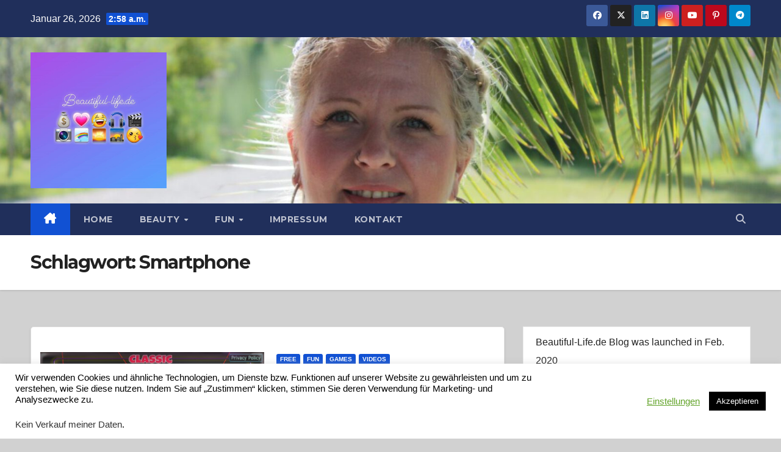

--- FILE ---
content_type: text/html; charset=UTF-8
request_url: http://beautiful-life.de/blog/tag/smartphone/
body_size: 59229
content:
<!DOCTYPE html>
<html lang="de">
<head>
<meta charset="UTF-8">
<meta name="viewport" content="width=device-width, initial-scale=1">
<link rel="profile" href="http://gmpg.org/xfn/11">
<title>Smartphone &#8211; Beautiful-Life Beautygirls &amp; alles für ein schönes Leben</title>
<meta name='robots' content='max-image-preview:large' />
<link rel='dns-prefetch' href='//fonts.googleapis.com' />
<link rel="alternate" type="application/rss+xml" title="Beautiful-Life Beautygirls &amp; alles für ein schönes Leben &raquo; Feed" href="http://beautiful-life.de/feed/" />
<link rel="alternate" type="application/rss+xml" title="Beautiful-Life Beautygirls &amp; alles für ein schönes Leben &raquo; Kommentar-Feed" href="http://beautiful-life.de/comments/feed/" />
<link rel="alternate" type="application/rss+xml" title="Beautiful-Life Beautygirls &amp; alles für ein schönes Leben &raquo; Schlagwort-Feed zu Smartphone" href="http://beautiful-life.de/blog/tag/smartphone/feed/" />
<script>
window._wpemojiSettings = {"baseUrl":"https:\/\/s.w.org\/images\/core\/emoji\/14.0.0\/72x72\/","ext":".png","svgUrl":"https:\/\/s.w.org\/images\/core\/emoji\/14.0.0\/svg\/","svgExt":".svg","source":{"concatemoji":"http:\/\/beautiful-life.de\/wp-includes\/js\/wp-emoji-release.min.js?ver=6.4.7"}};
/*! This file is auto-generated */
!function(i,n){var o,s,e;function c(e){try{var t={supportTests:e,timestamp:(new Date).valueOf()};sessionStorage.setItem(o,JSON.stringify(t))}catch(e){}}function p(e,t,n){e.clearRect(0,0,e.canvas.width,e.canvas.height),e.fillText(t,0,0);var t=new Uint32Array(e.getImageData(0,0,e.canvas.width,e.canvas.height).data),r=(e.clearRect(0,0,e.canvas.width,e.canvas.height),e.fillText(n,0,0),new Uint32Array(e.getImageData(0,0,e.canvas.width,e.canvas.height).data));return t.every(function(e,t){return e===r[t]})}function u(e,t,n){switch(t){case"flag":return n(e,"\ud83c\udff3\ufe0f\u200d\u26a7\ufe0f","\ud83c\udff3\ufe0f\u200b\u26a7\ufe0f")?!1:!n(e,"\ud83c\uddfa\ud83c\uddf3","\ud83c\uddfa\u200b\ud83c\uddf3")&&!n(e,"\ud83c\udff4\udb40\udc67\udb40\udc62\udb40\udc65\udb40\udc6e\udb40\udc67\udb40\udc7f","\ud83c\udff4\u200b\udb40\udc67\u200b\udb40\udc62\u200b\udb40\udc65\u200b\udb40\udc6e\u200b\udb40\udc67\u200b\udb40\udc7f");case"emoji":return!n(e,"\ud83e\udef1\ud83c\udffb\u200d\ud83e\udef2\ud83c\udfff","\ud83e\udef1\ud83c\udffb\u200b\ud83e\udef2\ud83c\udfff")}return!1}function f(e,t,n){var r="undefined"!=typeof WorkerGlobalScope&&self instanceof WorkerGlobalScope?new OffscreenCanvas(300,150):i.createElement("canvas"),a=r.getContext("2d",{willReadFrequently:!0}),o=(a.textBaseline="top",a.font="600 32px Arial",{});return e.forEach(function(e){o[e]=t(a,e,n)}),o}function t(e){var t=i.createElement("script");t.src=e,t.defer=!0,i.head.appendChild(t)}"undefined"!=typeof Promise&&(o="wpEmojiSettingsSupports",s=["flag","emoji"],n.supports={everything:!0,everythingExceptFlag:!0},e=new Promise(function(e){i.addEventListener("DOMContentLoaded",e,{once:!0})}),new Promise(function(t){var n=function(){try{var e=JSON.parse(sessionStorage.getItem(o));if("object"==typeof e&&"number"==typeof e.timestamp&&(new Date).valueOf()<e.timestamp+604800&&"object"==typeof e.supportTests)return e.supportTests}catch(e){}return null}();if(!n){if("undefined"!=typeof Worker&&"undefined"!=typeof OffscreenCanvas&&"undefined"!=typeof URL&&URL.createObjectURL&&"undefined"!=typeof Blob)try{var e="postMessage("+f.toString()+"("+[JSON.stringify(s),u.toString(),p.toString()].join(",")+"));",r=new Blob([e],{type:"text/javascript"}),a=new Worker(URL.createObjectURL(r),{name:"wpTestEmojiSupports"});return void(a.onmessage=function(e){c(n=e.data),a.terminate(),t(n)})}catch(e){}c(n=f(s,u,p))}t(n)}).then(function(e){for(var t in e)n.supports[t]=e[t],n.supports.everything=n.supports.everything&&n.supports[t],"flag"!==t&&(n.supports.everythingExceptFlag=n.supports.everythingExceptFlag&&n.supports[t]);n.supports.everythingExceptFlag=n.supports.everythingExceptFlag&&!n.supports.flag,n.DOMReady=!1,n.readyCallback=function(){n.DOMReady=!0}}).then(function(){return e}).then(function(){var e;n.supports.everything||(n.readyCallback(),(e=n.source||{}).concatemoji?t(e.concatemoji):e.wpemoji&&e.twemoji&&(t(e.twemoji),t(e.wpemoji)))}))}((window,document),window._wpemojiSettings);
</script>
<style id='wp-emoji-styles-inline-css'>

	img.wp-smiley, img.emoji {
		display: inline !important;
		border: none !important;
		box-shadow: none !important;
		height: 1em !important;
		width: 1em !important;
		margin: 0 0.07em !important;
		vertical-align: -0.1em !important;
		background: none !important;
		padding: 0 !important;
	}
</style>
<link rel='stylesheet' id='wp-block-library-css' href='http://beautiful-life.de/wp-includes/css/dist/block-library/style.min.css?ver=6.4.7' media='all' />
<style id='classic-theme-styles-inline-css'>
/*! This file is auto-generated */
.wp-block-button__link{color:#fff;background-color:#32373c;border-radius:9999px;box-shadow:none;text-decoration:none;padding:calc(.667em + 2px) calc(1.333em + 2px);font-size:1.125em}.wp-block-file__button{background:#32373c;color:#fff;text-decoration:none}
</style>
<style id='global-styles-inline-css'>
body{--wp--preset--color--black: #000000;--wp--preset--color--cyan-bluish-gray: #abb8c3;--wp--preset--color--white: #ffffff;--wp--preset--color--pale-pink: #f78da7;--wp--preset--color--vivid-red: #cf2e2e;--wp--preset--color--luminous-vivid-orange: #ff6900;--wp--preset--color--luminous-vivid-amber: #fcb900;--wp--preset--color--light-green-cyan: #7bdcb5;--wp--preset--color--vivid-green-cyan: #00d084;--wp--preset--color--pale-cyan-blue: #8ed1fc;--wp--preset--color--vivid-cyan-blue: #0693e3;--wp--preset--color--vivid-purple: #9b51e0;--wp--preset--gradient--vivid-cyan-blue-to-vivid-purple: linear-gradient(135deg,rgba(6,147,227,1) 0%,rgb(155,81,224) 100%);--wp--preset--gradient--light-green-cyan-to-vivid-green-cyan: linear-gradient(135deg,rgb(122,220,180) 0%,rgb(0,208,130) 100%);--wp--preset--gradient--luminous-vivid-amber-to-luminous-vivid-orange: linear-gradient(135deg,rgba(252,185,0,1) 0%,rgba(255,105,0,1) 100%);--wp--preset--gradient--luminous-vivid-orange-to-vivid-red: linear-gradient(135deg,rgba(255,105,0,1) 0%,rgb(207,46,46) 100%);--wp--preset--gradient--very-light-gray-to-cyan-bluish-gray: linear-gradient(135deg,rgb(238,238,238) 0%,rgb(169,184,195) 100%);--wp--preset--gradient--cool-to-warm-spectrum: linear-gradient(135deg,rgb(74,234,220) 0%,rgb(151,120,209) 20%,rgb(207,42,186) 40%,rgb(238,44,130) 60%,rgb(251,105,98) 80%,rgb(254,248,76) 100%);--wp--preset--gradient--blush-light-purple: linear-gradient(135deg,rgb(255,206,236) 0%,rgb(152,150,240) 100%);--wp--preset--gradient--blush-bordeaux: linear-gradient(135deg,rgb(254,205,165) 0%,rgb(254,45,45) 50%,rgb(107,0,62) 100%);--wp--preset--gradient--luminous-dusk: linear-gradient(135deg,rgb(255,203,112) 0%,rgb(199,81,192) 50%,rgb(65,88,208) 100%);--wp--preset--gradient--pale-ocean: linear-gradient(135deg,rgb(255,245,203) 0%,rgb(182,227,212) 50%,rgb(51,167,181) 100%);--wp--preset--gradient--electric-grass: linear-gradient(135deg,rgb(202,248,128) 0%,rgb(113,206,126) 100%);--wp--preset--gradient--midnight: linear-gradient(135deg,rgb(2,3,129) 0%,rgb(40,116,252) 100%);--wp--preset--font-size--small: 13px;--wp--preset--font-size--medium: 20px;--wp--preset--font-size--large: 36px;--wp--preset--font-size--x-large: 42px;--wp--preset--spacing--20: 0.44rem;--wp--preset--spacing--30: 0.67rem;--wp--preset--spacing--40: 1rem;--wp--preset--spacing--50: 1.5rem;--wp--preset--spacing--60: 2.25rem;--wp--preset--spacing--70: 3.38rem;--wp--preset--spacing--80: 5.06rem;--wp--preset--shadow--natural: 6px 6px 9px rgba(0, 0, 0, 0.2);--wp--preset--shadow--deep: 12px 12px 50px rgba(0, 0, 0, 0.4);--wp--preset--shadow--sharp: 6px 6px 0px rgba(0, 0, 0, 0.2);--wp--preset--shadow--outlined: 6px 6px 0px -3px rgba(255, 255, 255, 1), 6px 6px rgba(0, 0, 0, 1);--wp--preset--shadow--crisp: 6px 6px 0px rgba(0, 0, 0, 1);}:where(.is-layout-flex){gap: 0.5em;}:where(.is-layout-grid){gap: 0.5em;}body .is-layout-flow > .alignleft{float: left;margin-inline-start: 0;margin-inline-end: 2em;}body .is-layout-flow > .alignright{float: right;margin-inline-start: 2em;margin-inline-end: 0;}body .is-layout-flow > .aligncenter{margin-left: auto !important;margin-right: auto !important;}body .is-layout-constrained > .alignleft{float: left;margin-inline-start: 0;margin-inline-end: 2em;}body .is-layout-constrained > .alignright{float: right;margin-inline-start: 2em;margin-inline-end: 0;}body .is-layout-constrained > .aligncenter{margin-left: auto !important;margin-right: auto !important;}body .is-layout-constrained > :where(:not(.alignleft):not(.alignright):not(.alignfull)){max-width: var(--wp--style--global--content-size);margin-left: auto !important;margin-right: auto !important;}body .is-layout-constrained > .alignwide{max-width: var(--wp--style--global--wide-size);}body .is-layout-flex{display: flex;}body .is-layout-flex{flex-wrap: wrap;align-items: center;}body .is-layout-flex > *{margin: 0;}body .is-layout-grid{display: grid;}body .is-layout-grid > *{margin: 0;}:where(.wp-block-columns.is-layout-flex){gap: 2em;}:where(.wp-block-columns.is-layout-grid){gap: 2em;}:where(.wp-block-post-template.is-layout-flex){gap: 1.25em;}:where(.wp-block-post-template.is-layout-grid){gap: 1.25em;}.has-black-color{color: var(--wp--preset--color--black) !important;}.has-cyan-bluish-gray-color{color: var(--wp--preset--color--cyan-bluish-gray) !important;}.has-white-color{color: var(--wp--preset--color--white) !important;}.has-pale-pink-color{color: var(--wp--preset--color--pale-pink) !important;}.has-vivid-red-color{color: var(--wp--preset--color--vivid-red) !important;}.has-luminous-vivid-orange-color{color: var(--wp--preset--color--luminous-vivid-orange) !important;}.has-luminous-vivid-amber-color{color: var(--wp--preset--color--luminous-vivid-amber) !important;}.has-light-green-cyan-color{color: var(--wp--preset--color--light-green-cyan) !important;}.has-vivid-green-cyan-color{color: var(--wp--preset--color--vivid-green-cyan) !important;}.has-pale-cyan-blue-color{color: var(--wp--preset--color--pale-cyan-blue) !important;}.has-vivid-cyan-blue-color{color: var(--wp--preset--color--vivid-cyan-blue) !important;}.has-vivid-purple-color{color: var(--wp--preset--color--vivid-purple) !important;}.has-black-background-color{background-color: var(--wp--preset--color--black) !important;}.has-cyan-bluish-gray-background-color{background-color: var(--wp--preset--color--cyan-bluish-gray) !important;}.has-white-background-color{background-color: var(--wp--preset--color--white) !important;}.has-pale-pink-background-color{background-color: var(--wp--preset--color--pale-pink) !important;}.has-vivid-red-background-color{background-color: var(--wp--preset--color--vivid-red) !important;}.has-luminous-vivid-orange-background-color{background-color: var(--wp--preset--color--luminous-vivid-orange) !important;}.has-luminous-vivid-amber-background-color{background-color: var(--wp--preset--color--luminous-vivid-amber) !important;}.has-light-green-cyan-background-color{background-color: var(--wp--preset--color--light-green-cyan) !important;}.has-vivid-green-cyan-background-color{background-color: var(--wp--preset--color--vivid-green-cyan) !important;}.has-pale-cyan-blue-background-color{background-color: var(--wp--preset--color--pale-cyan-blue) !important;}.has-vivid-cyan-blue-background-color{background-color: var(--wp--preset--color--vivid-cyan-blue) !important;}.has-vivid-purple-background-color{background-color: var(--wp--preset--color--vivid-purple) !important;}.has-black-border-color{border-color: var(--wp--preset--color--black) !important;}.has-cyan-bluish-gray-border-color{border-color: var(--wp--preset--color--cyan-bluish-gray) !important;}.has-white-border-color{border-color: var(--wp--preset--color--white) !important;}.has-pale-pink-border-color{border-color: var(--wp--preset--color--pale-pink) !important;}.has-vivid-red-border-color{border-color: var(--wp--preset--color--vivid-red) !important;}.has-luminous-vivid-orange-border-color{border-color: var(--wp--preset--color--luminous-vivid-orange) !important;}.has-luminous-vivid-amber-border-color{border-color: var(--wp--preset--color--luminous-vivid-amber) !important;}.has-light-green-cyan-border-color{border-color: var(--wp--preset--color--light-green-cyan) !important;}.has-vivid-green-cyan-border-color{border-color: var(--wp--preset--color--vivid-green-cyan) !important;}.has-pale-cyan-blue-border-color{border-color: var(--wp--preset--color--pale-cyan-blue) !important;}.has-vivid-cyan-blue-border-color{border-color: var(--wp--preset--color--vivid-cyan-blue) !important;}.has-vivid-purple-border-color{border-color: var(--wp--preset--color--vivid-purple) !important;}.has-vivid-cyan-blue-to-vivid-purple-gradient-background{background: var(--wp--preset--gradient--vivid-cyan-blue-to-vivid-purple) !important;}.has-light-green-cyan-to-vivid-green-cyan-gradient-background{background: var(--wp--preset--gradient--light-green-cyan-to-vivid-green-cyan) !important;}.has-luminous-vivid-amber-to-luminous-vivid-orange-gradient-background{background: var(--wp--preset--gradient--luminous-vivid-amber-to-luminous-vivid-orange) !important;}.has-luminous-vivid-orange-to-vivid-red-gradient-background{background: var(--wp--preset--gradient--luminous-vivid-orange-to-vivid-red) !important;}.has-very-light-gray-to-cyan-bluish-gray-gradient-background{background: var(--wp--preset--gradient--very-light-gray-to-cyan-bluish-gray) !important;}.has-cool-to-warm-spectrum-gradient-background{background: var(--wp--preset--gradient--cool-to-warm-spectrum) !important;}.has-blush-light-purple-gradient-background{background: var(--wp--preset--gradient--blush-light-purple) !important;}.has-blush-bordeaux-gradient-background{background: var(--wp--preset--gradient--blush-bordeaux) !important;}.has-luminous-dusk-gradient-background{background: var(--wp--preset--gradient--luminous-dusk) !important;}.has-pale-ocean-gradient-background{background: var(--wp--preset--gradient--pale-ocean) !important;}.has-electric-grass-gradient-background{background: var(--wp--preset--gradient--electric-grass) !important;}.has-midnight-gradient-background{background: var(--wp--preset--gradient--midnight) !important;}.has-small-font-size{font-size: var(--wp--preset--font-size--small) !important;}.has-medium-font-size{font-size: var(--wp--preset--font-size--medium) !important;}.has-large-font-size{font-size: var(--wp--preset--font-size--large) !important;}.has-x-large-font-size{font-size: var(--wp--preset--font-size--x-large) !important;}
.wp-block-navigation a:where(:not(.wp-element-button)){color: inherit;}
:where(.wp-block-post-template.is-layout-flex){gap: 1.25em;}:where(.wp-block-post-template.is-layout-grid){gap: 1.25em;}
:where(.wp-block-columns.is-layout-flex){gap: 2em;}:where(.wp-block-columns.is-layout-grid){gap: 2em;}
.wp-block-pullquote{font-size: 1.5em;line-height: 1.6;}
</style>
<link rel='stylesheet' id='contact-form-7-css' href='http://beautiful-life.de/wp-content/plugins/contact-form-7/includes/css/styles.css?ver=5.9.8' media='all' />
<link rel='stylesheet' id='cookie-law-info-css' href='http://beautiful-life.de/wp-content/plugins/cookie-law-info/legacy/public/css/cookie-law-info-public.css?ver=3.2.6' media='all' />
<link rel='stylesheet' id='cookie-law-info-gdpr-css' href='http://beautiful-life.de/wp-content/plugins/cookie-law-info/legacy/public/css/cookie-law-info-gdpr.css?ver=3.2.6' media='all' />
<link rel='stylesheet' id='dashicons-css' href='http://beautiful-life.de/wp-includes/css/dashicons.min.css?ver=6.4.7' media='all' />
<link rel='stylesheet' id='everest-forms-general-css' href='http://beautiful-life.de/wp-content/plugins/everest-forms/assets/css/everest-forms.css?ver=3.0.2' media='all' />
<link rel='stylesheet' id='jquery-intl-tel-input-css' href='http://beautiful-life.de/wp-content/plugins/everest-forms/assets/css/intlTelInput.css?ver=3.0.2' media='all' />
<link rel='stylesheet' id='newsup-fonts-css' href='//fonts.googleapis.com/css?family=Montserrat%3A400%2C500%2C700%2C800%7CWork%2BSans%3A300%2C400%2C500%2C600%2C700%2C800%2C900%26display%3Dswap&#038;subset=latin%2Clatin-ext' media='all' />
<link rel='stylesheet' id='bootstrap-css' href='http://beautiful-life.de/wp-content/themes/newsup/css/bootstrap.css?ver=6.4.7' media='all' />
<link rel='stylesheet' id='newsup-style-css' href='http://beautiful-life.de/wp-content/themes/newsup/style.css?ver=6.4.7' media='all' />
<link rel='stylesheet' id='newsup-default-css' href='http://beautiful-life.de/wp-content/themes/newsup/css/colors/default.css?ver=6.4.7' media='all' />
<link rel='stylesheet' id='font-awesome-5-all-css' href='http://beautiful-life.de/wp-content/themes/newsup/css/font-awesome/css/all.min.css?ver=6.4.7' media='all' />
<link rel='stylesheet' id='font-awesome-4-shim-css' href='http://beautiful-life.de/wp-content/themes/newsup/css/font-awesome/css/v4-shims.min.css?ver=6.4.7' media='all' />
<link rel='stylesheet' id='owl-carousel-css' href='http://beautiful-life.de/wp-content/themes/newsup/css/owl.carousel.css?ver=6.4.7' media='all' />
<link rel='stylesheet' id='smartmenus-css' href='http://beautiful-life.de/wp-content/themes/newsup/css/jquery.smartmenus.bootstrap.css?ver=6.4.7' media='all' />
<link rel='stylesheet' id='newsup-custom-css-css' href='http://beautiful-life.de/wp-content/themes/newsup/inc/ansar/customize/css/customizer.css?ver=1.0' media='all' />
<script src="http://beautiful-life.de/wp-includes/js/jquery/jquery.min.js?ver=3.7.1" id="jquery-core-js"></script>
<script src="http://beautiful-life.de/wp-includes/js/jquery/jquery-migrate.min.js?ver=3.4.1" id="jquery-migrate-js"></script>
<script id="cookie-law-info-js-extra">
var Cli_Data = {"nn_cookie_ids":[],"cookielist":[],"non_necessary_cookies":[],"ccpaEnabled":"1","ccpaRegionBased":"","ccpaBarEnabled":"","strictlyEnabled":["necessary","obligatoire"],"ccpaType":"ccpa_gdpr","js_blocking":"","custom_integration":"","triggerDomRefresh":"","secure_cookies":""};
var cli_cookiebar_settings = {"animate_speed_hide":"500","animate_speed_show":"500","background":"#FFF","border":"#b1a6a6c2","border_on":"","button_1_button_colour":"#000","button_1_button_hover":"#000000","button_1_link_colour":"#fff","button_1_as_button":"1","button_1_new_win":"","button_2_button_colour":"#333","button_2_button_hover":"#292929","button_2_link_colour":"#444","button_2_as_button":"","button_2_hidebar":"","button_3_button_colour":"#000","button_3_button_hover":"#000000","button_3_link_colour":"#fff","button_3_as_button":"1","button_3_new_win":"","button_4_button_colour":"#000","button_4_button_hover":"#000000","button_4_link_colour":"#62a329","button_4_as_button":"","button_7_button_colour":"#61a229","button_7_button_hover":"#4e8221","button_7_link_colour":"#fff","button_7_as_button":"1","button_7_new_win":"","font_family":"inherit","header_fix":"","notify_animate_hide":"1","notify_animate_show":"","notify_div_id":"#cookie-law-info-bar","notify_position_horizontal":"right","notify_position_vertical":"bottom","scroll_close":"","scroll_close_reload":"","accept_close_reload":"","reject_close_reload":"","showagain_tab":"1","showagain_background":"#fff","showagain_border":"#000","showagain_div_id":"#cookie-law-info-again","showagain_x_position":"100px","text":"#000","show_once_yn":"","show_once":"10000","logging_on":"","as_popup":"","popup_overlay":"1","bar_heading_text":"","cookie_bar_as":"banner","popup_showagain_position":"bottom-right","widget_position":"left"};
var log_object = {"ajax_url":"http:\/\/beautiful-life.de\/wp-admin\/admin-ajax.php"};
</script>
<script src="http://beautiful-life.de/wp-content/plugins/cookie-law-info/legacy/public/js/cookie-law-info-public.js?ver=3.2.6" id="cookie-law-info-js"></script>
<script id="cookie-law-info-ccpa-js-extra">
var ccpa_data = {"opt_out_prompt":"M\u00f6chtest du dich wirklich abmelden?","opt_out_confirm":"Best\u00e4tigen","opt_out_cancel":"Abbrechen"};
</script>
<script src="http://beautiful-life.de/wp-content/plugins/cookie-law-info/legacy/admin/modules/ccpa/assets/js/cookie-law-info-ccpa.js?ver=3.2.6" id="cookie-law-info-ccpa-js"></script>
<script src="http://beautiful-life.de/wp-content/themes/newsup/js/navigation.js?ver=6.4.7" id="newsup-navigation-js"></script>
<script src="http://beautiful-life.de/wp-content/themes/newsup/js/bootstrap.js?ver=6.4.7" id="bootstrap-js"></script>
<script src="http://beautiful-life.de/wp-content/themes/newsup/js/owl.carousel.min.js?ver=6.4.7" id="owl-carousel-min-js"></script>
<script src="http://beautiful-life.de/wp-content/themes/newsup/js/jquery.smartmenus.js?ver=6.4.7" id="smartmenus-js-js"></script>
<script src="http://beautiful-life.de/wp-content/themes/newsup/js/jquery.smartmenus.bootstrap.js?ver=6.4.7" id="bootstrap-smartmenus-js-js"></script>
<script src="http://beautiful-life.de/wp-content/themes/newsup/js/jquery.marquee.js?ver=6.4.7" id="newsup-marquee-js-js"></script>
<script src="http://beautiful-life.de/wp-content/themes/newsup/js/main.js?ver=6.4.7" id="newsup-main-js-js"></script>
<link rel="https://api.w.org/" href="http://beautiful-life.de/wp-json/" /><link rel="alternate" type="application/json" href="http://beautiful-life.de/wp-json/wp/v2/tags/271" /><link rel="EditURI" type="application/rsd+xml" title="RSD" href="http://beautiful-life.de/xmlrpc.php?rsd" />
<meta name="generator" content="WordPress 6.4.7" />
<meta name="generator" content="Everest Forms 3.0.2" />
<style type="text/css" id="custom-background-css">
    .wrapper { background-color: d1d1d1; }
</style>
<meta name="generator" content="Elementor 3.23.4; features: additional_custom_breakpoints, e_lazyload; settings: css_print_method-external, google_font-enabled, font_display-auto">
			<style>
				.e-con.e-parent:nth-of-type(n+4):not(.e-lazyloaded):not(.e-no-lazyload),
				.e-con.e-parent:nth-of-type(n+4):not(.e-lazyloaded):not(.e-no-lazyload) * {
					background-image: none !important;
				}
				@media screen and (max-height: 1024px) {
					.e-con.e-parent:nth-of-type(n+3):not(.e-lazyloaded):not(.e-no-lazyload),
					.e-con.e-parent:nth-of-type(n+3):not(.e-lazyloaded):not(.e-no-lazyload) * {
						background-image: none !important;
					}
				}
				@media screen and (max-height: 640px) {
					.e-con.e-parent:nth-of-type(n+2):not(.e-lazyloaded):not(.e-no-lazyload),
					.e-con.e-parent:nth-of-type(n+2):not(.e-lazyloaded):not(.e-no-lazyload) * {
						background-image: none !important;
					}
				}
			</style>
			    <style type="text/css">
            .site-title,
        .site-description {
            position: absolute;
            clip: rect(1px, 1px, 1px, 1px);
        }
        </style>
    <style id="custom-background-css">
body.custom-background { background-color: #d1d1d1; }
</style>
	<link rel="icon" href="http://beautiful-life.de/wp-content/uploads/2020/09/cropped-102878224_1558428227698694_3432536427328495264_n-1-32x32.jpg" sizes="32x32" />
<link rel="icon" href="http://beautiful-life.de/wp-content/uploads/2020/09/cropped-102878224_1558428227698694_3432536427328495264_n-1-192x192.jpg" sizes="192x192" />
<link rel="apple-touch-icon" href="http://beautiful-life.de/wp-content/uploads/2020/09/cropped-102878224_1558428227698694_3432536427328495264_n-1-180x180.jpg" />
<meta name="msapplication-TileImage" content="http://beautiful-life.de/wp-content/uploads/2020/09/cropped-102878224_1558428227698694_3432536427328495264_n-1-270x270.jpg" />
</head>
<body class="archive tag tag-smartphone tag-271 custom-background wp-custom-logo wp-embed-responsive everest-forms-no-js hfeed ta-hide-date-author-in-list elementor-default elementor-kit-2689" >
<div id="page" class="site">
<a class="skip-link screen-reader-text" href="#content">
Zum Inhalt springen</a>
    <div class="wrapper" id="custom-background-css">
        <header class="mg-headwidget">
            <!--==================== TOP BAR ====================-->

            <div class="mg-head-detail hidden-xs">
    <div class="container-fluid">
        <div class="row align-items-center">
                        <div class="col-md-6 col-xs-12">
                <ul class="info-left">
                            <li>Januar 26, 2026            <span class="time">  2:58 a.m.</span>
                   </li>
                   </ul>
            </div>
                        <div class="col-md-6 col-xs-12">
                <ul class="mg-social info-right">
                    
                                        <li><a  target="_blank" href="https://www.facebook.com/beautifullifebeautygirls/">
                    <span class="icon-soci facebook"><i class="fab fa-facebook"></i></span> </a></li>
                                                            <li><a target="_blank" href="https://twitter.com/Priceload2">
                    <span class="icon-soci x-twitter"><i class="fa-brands fa-x-twitter"></i></span></a></li>
                                                            <li><a target="_blank"  href="https://www.instagram.com/beautiful_life_beautygirls/">
                    <span class="icon-soci linkedin"><i class="fab fa-linkedin"></i></span></a></li>
                                                            <li><a target="_blank"  href="https://www.instagram.com/beautiful_life_de">
                    <span class="icon-soci instagram"><i class="fab fa-instagram"></i></span></a></li>
                                                            <li><a target="_blank"  href="https://www.youtube.com/channel/UCYDMGkVGuaZGnUfr-8n-YUw">
                    <span class="icon-soci youtube"><i class="fab fa-youtube"></i></span></a></li>
                                                            <li><a target="_blank"  href="https://www.tiktok.com/@beautiful_life_de">
                    <span class="icon-soci pinterest"><i class="fab fa-pinterest-p"></i></span></a></li>
                     
                                        <li><a target="_blank"  href="https://www.youtube.com/channel/UCPrb46aze0pFx7Uh1CtqMVQ">
                    <span class="icon-soci telegram"><i class="fab fa-telegram"></i></span></a></li>
                                    </ul>
            </div>
                    </div>
    </div>
</div>
            <div class="clearfix"></div>
                        <div class="mg-nav-widget-area-back" style='background-image: url("http://beautiful-life.de/wp-content/uploads/2020/07/cropped-cropped-IMG_6234-scaled-2.jpg" );'>
                        <div class="overlay">
              <div class="inner" > 
                <div class="container-fluid">
                    <div class="mg-nav-widget-area">
                        <div class="row align-items-center">
                                                        <div class="col-md-3 text-center-xs">
                                                                <div class="navbar-header">
                                <a href="http://beautiful-life.de/" class="navbar-brand" rel="home"><img fetchpriority="high" width="640" height="640" src="http://beautiful-life.de/wp-content/uploads/2020/09/102878224_1558428227698694_3432536427328495264_n.jpg" class="custom-logo" alt="Beautiful-Life Beautygirls &amp; alles für ein schönes Leben" decoding="async" srcset="http://beautiful-life.de/wp-content/uploads/2020/09/102878224_1558428227698694_3432536427328495264_n.jpg 640w, http://beautiful-life.de/wp-content/uploads/2020/09/102878224_1558428227698694_3432536427328495264_n-300x300.jpg 300w, http://beautiful-life.de/wp-content/uploads/2020/09/102878224_1558428227698694_3432536427328495264_n-150x150.jpg 150w" sizes="(max-width: 640px) 100vw, 640px" /></a>                                  <div class="site-branding-text d-none">
                                                                <p class="site-title"> <a href="http://beautiful-life.de/" rel="home">Beautiful-Life Beautygirls &amp; alles für ein schönes Leben</a></p>
                                                                <p class="site-description"></p>
                                </div>
                             
                                </div>
                            </div>
                           
                        </div>
                    </div>
                </div>
              </div>
              </div>
          </div>
    <div class="mg-menu-full">
      <nav class="navbar navbar-expand-lg navbar-wp">
        <div class="container-fluid">
          <!-- Right nav -->
                    <div class="m-header align-items-center">
                                                <a class="mobilehomebtn" href="http://beautiful-life.de"><span class="fa-solid fa-house-chimney"></span></a>
                        <!-- navbar-toggle -->
                        <button class="navbar-toggler mx-auto" type="button" data-toggle="collapse" data-target="#navbar-wp" aria-controls="navbarSupportedContent" aria-expanded="false" aria-label="Toggle navigation">
                          <span class="burger">
                            <span class="burger-line"></span>
                            <span class="burger-line"></span>
                            <span class="burger-line"></span>
                          </span>
                        </button>
                        <!-- /navbar-toggle -->
                                                <div class="dropdown show mg-search-box pr-2">
                            <a class="dropdown-toggle msearch ml-auto" href="#" role="button" id="dropdownMenuLink" data-toggle="dropdown" aria-haspopup="true" aria-expanded="false">
                               <i class="fas fa-search"></i>
                            </a> 
                            <div class="dropdown-menu searchinner" aria-labelledby="dropdownMenuLink">
                                <form role="search" method="get" id="searchform" action="http://beautiful-life.de/">
  <div class="input-group">
    <input type="search" class="form-control" placeholder="Suche" value="" name="s" />
    <span class="input-group-btn btn-default">
    <button type="submit" class="btn"> <i class="fas fa-search"></i> </button>
    </span> </div>
</form>                            </div>
                        </div>
                                              
                    </div>
                    <!-- /Right nav -->
         
          
                  <div class="collapse navbar-collapse" id="navbar-wp">
                    <div class="d-md-block">
                      <ul id="menu-primary" class="nav navbar-nav mr-auto"><li class="active home"><a class="homebtn" href="http://beautiful-life.de"><span class='fa-solid fa-house-chimney'></span></a></li><li id="menu-item-2798" class="menu-item menu-item-type-post_type menu-item-object-page menu-item-home menu-item-2798"><a class="nav-link" title="Home" href="http://beautiful-life.de/">Home</a></li>
<li id="menu-item-2932" class="menu-item menu-item-type-taxonomy menu-item-object-category menu-item-has-children menu-item-2932 dropdown"><a class="nav-link" title="Beauty" href="http://beautiful-life.de/blog/category/beauty/" data-toggle="dropdown" class="dropdown-toggle">Beauty </a>
<ul role="menu" class=" dropdown-menu">
	<li id="menu-item-4666" class="menu-item menu-item-type-taxonomy menu-item-object-category menu-item-4666"><a class="dropdown-item" title="Beauty Promotion" href="http://beautiful-life.de/blog/category/beauty/tips/">Beauty Promotion</a></li>
	<li id="menu-item-5901" class="menu-item menu-item-type-post_type menu-item-object-page menu-item-5901"><a class="dropdown-item" title="Influencer Support" href="http://beautiful-life.de/promotion-for-instagramm-tiktok-youtoube/">Influencer Support</a></li>
</ul>
</li>
<li id="menu-item-3235" class="menu-item menu-item-type-taxonomy menu-item-object-category menu-item-has-children menu-item-3235 dropdown"><a class="nav-link" title="Fun" href="http://beautiful-life.de/blog/category/fun/" data-toggle="dropdown" class="dropdown-toggle">Fun </a>
<ul role="menu" class=" dropdown-menu">
	<li id="menu-item-3251" class="menu-item menu-item-type-taxonomy menu-item-object-category menu-item-3251"><a class="dropdown-item" title="Entertainment" href="http://beautiful-life.de/blog/category/entertainment/">Entertainment</a></li>
	<li id="menu-item-3248" class="menu-item menu-item-type-taxonomy menu-item-object-category menu-item-3248"><a class="dropdown-item" title="Games" href="http://beautiful-life.de/blog/category/fun/games/">Games</a></li>
	<li id="menu-item-3252" class="menu-item menu-item-type-taxonomy menu-item-object-category menu-item-3252"><a class="dropdown-item" title="Movie" href="http://beautiful-life.de/blog/category/movie/">Movie</a></li>
	<li id="menu-item-3337" class="menu-item menu-item-type-taxonomy menu-item-object-category menu-item-3337"><a class="dropdown-item" title="Music" href="http://beautiful-life.de/blog/category/music/">Music</a></li>
</ul>
</li>
<li id="menu-item-2756" class="menu-item menu-item-type-post_type menu-item-object-page menu-item-2756"><a class="nav-link" title="Impressum" href="http://beautiful-life.de/impressum/">Impressum</a></li>
<li id="menu-item-2761" class="menu-item menu-item-type-post_type menu-item-object-page menu-item-2761"><a class="nav-link" title="Kontakt" href="http://beautiful-life.de/impressum/kontakt/">Kontakt</a></li>
</ul>                      </div>      
                  </div>

                    <!-- Right nav -->
                    <div class="desk-header d-lg-flex pl-3 ml-auto my-2 my-lg-0 position-relative align-items-center">
                        <!-- /navbar-toggle -->
                                                <div class="dropdown show mg-search-box pr-2">
                            

                            <a class="dropdown-toggle msearch ml-auto" href="#" role="button" id="dropdownMenuLink" data-toggle="dropdown" aria-haspopup="true" aria-expanded="false">
                               <i class="fas fa-search"></i>
                            </a>

                            <div class="dropdown-menu searchinner" aria-labelledby="dropdownMenuLink">
                                <form role="search" method="get" id="searchform" action="http://beautiful-life.de/">
  <div class="input-group">
    <input type="search" class="form-control" placeholder="Suche" value="" name="s" />
    <span class="input-group-btn btn-default">
    <button type="submit" class="btn"> <i class="fas fa-search"></i> </button>
    </span> </div>
</form>                            </div>
                        </div>
                                          </div>
                    <!-- /Right nav -->
          </div>
      </nav> <!-- /Navigation -->
    </div>
</header>
<div class="clearfix"></div>
 <!--==================== Newsup breadcrumb section ====================-->
<div class="mg-breadcrumb-section" style='background: url("http://beautiful-life.de/wp-content/uploads/2020/07/cropped-cropped-IMG_6234-scaled-2.jpg" ) repeat scroll center 0 #143745;'>
  <div class="overlay">
    <div class="container-fluid">
      <div class="row">
        <div class="col-md-12 col-sm-12">
			    <div class="mg-breadcrumb-title">
            <h1>Schlagwort: <span>Smartphone</span></h1>          </div>
        </div>
      </div>
    </div>
    </div>
</div>
<div class="clearfix"></div><div id="content" class="container-fluid">
 <!--container-->
    <!--row-->
    <div class="row">
        <!--col-md-8-->
                <div class="col-md-8">
            <div id="post-3320" class="post-3320 post type-post status-publish format-standard has-post-thumbnail hentry category-free category-fun category-games category-videos tag-android tag-arcade-spiel tag-atari tag-atari-spiel tag-c64-spiel tag-command tag-commodore tag-dave-theurer tag-filmszene-in-terminator-2 tag-game tag-gameboy tag-klassiker tag-missle tag-nintendo-ds tag-playstation tag-rob-fulop tag-sega tag-shoot-em-up tag-sinclair tag-smartphone tag-spiel tag-trackball tag-windows tag-x-box">
    <!-- mg-posts-sec mg-posts-modul-6 -->
    <div class="mg-posts-sec mg-posts-modul-6">
        <!-- mg-posts-sec-inner -->
        <div class="mg-posts-sec-inner">
                        <article class="d-md-flex mg-posts-sec-post align-items-center">
                        
<div class="col-12 col-md-6">
        <div class="mg-post-thumb img">
<a href="http://beautiful-life.de/blog/2020/05/20/missle-command-retro-auf-android-bis-level-15/"><img width="1920" height="1080" src="http://beautiful-life.de/wp-content/uploads/2020/05/Missile_Command_Logo.jpg" class="img-responsive wp-post-image" alt="" decoding="async" srcset="http://beautiful-life.de/wp-content/uploads/2020/05/Missile_Command_Logo.jpg 1920w, http://beautiful-life.de/wp-content/uploads/2020/05/Missile_Command_Logo-300x169.jpg 300w, http://beautiful-life.de/wp-content/uploads/2020/05/Missile_Command_Logo-1024x576.jpg 1024w, http://beautiful-life.de/wp-content/uploads/2020/05/Missile_Command_Logo-768x432.jpg 768w, http://beautiful-life.de/wp-content/uploads/2020/05/Missile_Command_Logo-1536x864.jpg 1536w" sizes="(max-width: 1920px) 100vw, 1920px" /></a>        <span class="post-form"><i class="fas fa-camera"></i></span>        </div>
</div>                 <div class="mg-sec-top-post py-3 col">
                    <div class="mg-blog-category"> 
                        <a class="newsup-categories category-color-1" href="http://beautiful-life.de/blog/category/free/" alt="Alle Beiträge in Free anzeigen"> 
                                 Free
                             </a><a class="newsup-categories category-color-1" href="http://beautiful-life.de/blog/category/fun/" alt="Alle Beiträge in Fun anzeigen"> 
                                 Fun
                             </a><a class="newsup-categories category-color-1" href="http://beautiful-life.de/blog/category/fun/games/" alt="Alle Beiträge in Games anzeigen"> 
                                 Games
                             </a><a class="newsup-categories category-color-1" href="http://beautiful-life.de/blog/category/videos/" alt="Alle Beiträge in Videos anzeigen"> 
                                 Videos
                             </a>                    </div>

                    <h4 class="entry-title title"><a href="http://beautiful-life.de/blog/2020/05/20/missle-command-retro-auf-android-bis-level-15/">Missle Command Retro auf Android bis Level 15</a></h4>
                            <div class="mg-blog-meta"> 
                    <span class="mg-blog-date"><i class="fas fa-clock"></i>
                <a href="http://beautiful-life.de/blog/2020/05/">
                Mai 20, 2020                </a>
            </span>
            <a class="auth" href="http://beautiful-life.de/blog/author/priceload/">
                <i class="fas fa-user-circle"></i>priceload            </a>
            
                          
    </div> 
                    <div class="mg-content">
                        <p>https://youtu.be/TMUD1lJq1vM Classic Missile Command auf dem Android Handy</p>
                    </div>
                </div>
            </article>
                        <div class="col-md-12 text-center d-flex justify-content-center">
                                            
            </div>
                </div>
        <!-- // mg-posts-sec-inner -->
    </div>
    <!-- // mg-posts-sec block_6 --> 
</div>        </div>
                
        <!--/col-md-8-->
                <!--col-md-4-->
        <aside class="col-md-4">
            
<aside id="secondary" class="widget-area" role="complementary">
	<div id="sidebar-right" class="mg-sidebar">
		<div id="text-1" class="mg-widget widget_text">			<div class="textwidget"><p>Beautiful-Life.de Blog was launched in Feb. 2020</p>
</div>
		</div>
		<div id="recent-posts-3" class="mg-widget widget_recent_entries">
		<div class="mg-wid-title"><h6 class="wtitle">Latest Post</h6></div>
		<ul>
											<li>
					<a href="http://beautiful-life.de/blog/2024/08/16/gratis-tfp-shooting-am-happinger-see/">Gratis TFP Shooting am Happinger See</a>
											<span class="post-date">August 16, 2024</span>
									</li>
											<li>
					<a href="http://beautiful-life.de/blog/2024/02/06/collabration-partner/">Collabration Partner</a>
											<span class="post-date">Februar 6, 2024</span>
									</li>
											<li>
					<a href="http://beautiful-life.de/blog/2023/11/01/gratis-steam-key-auf-unseren-youtube-kanal/">Gratis Steam Key auf unseren Youtube Kanal</a>
											<span class="post-date">November 1, 2023</span>
									</li>
											<li>
					<a href="http://beautiful-life.de/blog/2023/04/22/starting-soon-gratiskeys-steamkeys-gamekeys/">Starting Soon #Gratiskeys #steamkeys #gamekeys</a>
											<span class="post-date">April 22, 2023</span>
									</li>
											<li>
					<a href="http://beautiful-life.de/blog/2023/04/02/plunder-panic-single-play-2022-game-testplay/">Plunder Panic Single Play 2022 Game Testplay</a>
											<span class="post-date">April 2, 2023</span>
									</li>
											<li>
					<a href="http://beautiful-life.de/blog/2023/02/14/sophie-aus-dresden/">Sophie aus Dresden</a>
											<span class="post-date">Februar 14, 2023</span>
									</li>
					</ul>

		</div><div id="categories-4" class="mg-widget widget_categories"><div class="mg-wid-title"><h6 class="wtitle">Fun</h6></div>
			<ul>
					<li class="cat-item cat-item-2"><a href="http://beautiful-life.de/blog/category/beauty/">Beauty</a>
</li>
	<li class="cat-item cat-item-116"><a href="http://beautiful-life.de/blog/category/beauty/tips/">Beauty Promotion</a>
</li>
	<li class="cat-item cat-item-5"><a href="http://beautiful-life.de/blog/category/entertainment/">Entertainment</a>
</li>
	<li class="cat-item cat-item-6"><a href="http://beautiful-life.de/blog/category/event/">Event</a>
</li>
	<li class="cat-item cat-item-9"><a href="http://beautiful-life.de/blog/category/female/">Female</a>
</li>
	<li class="cat-item cat-item-11"><a href="http://beautiful-life.de/blog/category/free/">Free</a>
</li>
	<li class="cat-item cat-item-12"><a href="http://beautiful-life.de/blog/category/fun/">Fun</a>
</li>
	<li class="cat-item cat-item-148"><a href="http://beautiful-life.de/blog/category/fun/games/">Games</a>
</li>
	<li class="cat-item cat-item-16"><a href="http://beautiful-life.de/blog/category/latest/">Latest</a>
</li>
	<li class="cat-item cat-item-17"><a href="http://beautiful-life.de/blog/category/money/">Money</a>
</li>
	<li class="cat-item cat-item-149"><a href="http://beautiful-life.de/blog/category/movie/">Movie</a>
</li>
	<li class="cat-item cat-item-18"><a href="http://beautiful-life.de/blog/category/music/">Music</a>
</li>
	<li class="cat-item cat-item-19"><a href="http://beautiful-life.de/blog/category/news/">News</a>
</li>
	<li class="cat-item cat-item-120"><a href="http://beautiful-life.de/blog/category/product/">Product</a>
</li>
	<li class="cat-item cat-item-22"><a href="http://beautiful-life.de/blog/category/sports/">Sports</a>
</li>
	<li class="cat-item cat-item-23"><a href="http://beautiful-life.de/blog/category/style/">Style</a>
</li>
	<li class="cat-item cat-item-25"><a href="http://beautiful-life.de/blog/category/top-stories/">TOP STORIES</a>
</li>
	<li class="cat-item cat-item-26"><a href="http://beautiful-life.de/blog/category/top-videos/">TOP VIDEOS</a>
</li>
	<li class="cat-item cat-item-1"><a href="http://beautiful-life.de/blog/category/uncategorized/">Uncategorized</a>
</li>
	<li class="cat-item cat-item-27"><a href="http://beautiful-life.de/blog/category/videos/">Videos</a>
</li>
			</ul>

			</div>	</div>
</aside><!-- #secondary -->
        </aside>
        <!--/col-md-4-->
            </div>
    <!--/row-->
</div>
<!--==================== FOOTER AREA ====================-->
        <footer> 
            <div class="overlay" style="background-color: ;">
                <!--Start mg-footer-widget-area-->
                                 <!--End mg-footer-widget-area-->
                <!--Start mg-footer-widget-area-->
                <div class="mg-footer-bottom-area">
                    <div class="container-fluid">
                                                <div class="row align-items-center">
                            <!--col-md-4-->
                            <div class="col-md-6">
                               <a href="http://beautiful-life.de/" class="navbar-brand" rel="home"><img width="640" height="640" src="http://beautiful-life.de/wp-content/uploads/2020/09/102878224_1558428227698694_3432536427328495264_n.jpg" class="custom-logo" alt="Beautiful-Life Beautygirls &amp; alles für ein schönes Leben" decoding="async" srcset="http://beautiful-life.de/wp-content/uploads/2020/09/102878224_1558428227698694_3432536427328495264_n.jpg 640w, http://beautiful-life.de/wp-content/uploads/2020/09/102878224_1558428227698694_3432536427328495264_n-300x300.jpg 300w, http://beautiful-life.de/wp-content/uploads/2020/09/102878224_1558428227698694_3432536427328495264_n-150x150.jpg 150w" sizes="(max-width: 640px) 100vw, 640px" /></a>                            </div>

                             
                            <div class="col-md-6 text-right text-xs">
                                
                            <ul class="mg-social">
                                                                       <li> <a href="https://www.facebook.com/beautifullifebeautygirls/"  target="_blank" ><span class="icon-soci facebook"><i class="fab fa-facebook"></i></span> 
                                    </a></li>
                                    
                                                                        <li><a target="_blank" href="https://twitter.com/Priceload1">
                                    <span class="icon-soci x-twitter"><i class="fa-brands fa-x-twitter"></i></span></a></li>
                                                                         
                                                                        <li><a target="_blank"  href="https://www.instagram.com/beautiful_life_beautygirls/"><span class="icon-soci instagram"><i class="fab fa-instagram"></i></span>
                                    </a></li>
                                                                                                            <li><a target="_blank"  href="https://www.youtube.com/channel/UCTHbtUvOFawNRG-51o5mWng/">
                                    <span class="icon-soci youtube"><i class="fab fa-youtube"></i></span></a></li>
                                    
                                                                 </ul>


                            </div>
                            <!--/col-md-4-->  
                             
                        </div>
                        <!--/row-->
                    </div>
                    <!--/container-->
                </div>
                <!--End mg-footer-widget-area-->

                <div class="mg-footer-copyright">
                    <div class="container-fluid">
                        <div class="row">
                                                      <div class="col-md-6 text-xs">
                                                            <p>
                                <a href="https://de.wordpress.org/">
								Stolz präsentiert von WordPress								</a>
								<span class="sep"> | </span>
								Theme: Newsup von <a href="https://themeansar.com/" rel="designer">Themeansar</a>								</p>
                            </div>


                                                        <div class="col-md-6 text-md-right text-xs">
                                <ul class="info-right"><li class="nav-item menu-item "><a class="nav-link " href="http://beautiful-life.de/" title="Home">Home</a></li><li class="nav-item menu-item page_item dropdown page-item-2226"><a class="nav-link" href="http://beautiful-life.de/datenschutzerklaerung/">Datenschutzerklärung</a></li><li class="nav-item menu-item page_item dropdown page-item-5711"><a class="nav-link" href="http://beautiful-life.de/promotion-for-instagramm-tiktok-youtoube/">Influencer Support</a></li><li class="nav-item menu-item page_item dropdown page-item-4309 current_page_parent"><a class="nav-link" href="http://beautiful-life.de/beautiful-girls/">News</a></li><li class="nav-item menu-item page_item dropdown page-item-4728"><a class="nav-link" href="http://beautiful-life.de/toplisten/">Toplisten:</a></li><li class="nav-item menu-item page_item dropdown page-item-1929"><a class="nav-link" href="http://beautiful-life.de/impressum/">Impressum</a><ul class='dropdown-menu default'><li class="nav-item menu-item page_item dropdown page-item-1933"><a class="dropdown-item" href="http://beautiful-life.de/impressum/kontakt/">Kontakt</a></li></ul></li></ul>
                            </div>
                                                  </div>
                    </div>
                </div>
            </div>
            <!--/overlay-->
        </footer>
        <!--/footer-->
    </div>
  </div>
    <!--/wrapper-->
    <!--Scroll To Top-->
    <a href="#" class="ta_upscr bounceInup animated"><i class="fas fa-angle-up"></i></a>
    <!--/Scroll To Top-->
<!-- /Scroll To Top -->
<!--googleoff: all--><div id="cookie-law-info-bar" data-nosnippet="true"><span><div class="cli-bar-container cli-style-v2"><div class="cli-bar-message">Wir verwenden Cookies und ähnliche Technologien, um Dienste bzw. Funktionen auf unserer Website zu gewährleisten und um zu verstehen, wie Sie diese nutzen. Indem Sie auf „Zustimmen“ klicken, stimmen Sie deren Verwendung für Marketing- und Analysezwecke zu.<br />
</br><div class="wt-cli-ccpa-element"> <a style="color:#333333" class="wt-cli-ccpa-opt-out">Kein Verkauf meiner Daten</a>.</div></div><div class="cli-bar-btn_container"><a role='button' class="cli_settings_button" style="margin:0px 10px 0px 5px">Einstellungen</a><a role='button' data-cli_action="accept" id="cookie_action_close_header" class="medium cli-plugin-button cli-plugin-main-button cookie_action_close_header cli_action_button wt-cli-accept-btn">Akzeptieren</a></div></div></span></div><div id="cookie-law-info-again" data-nosnippet="true"><span id="cookie_hdr_showagain">Privacy &amp; Cookies Policy</span></div><div class="cli-modal" data-nosnippet="true" id="cliSettingsPopup" tabindex="-1" role="dialog" aria-labelledby="cliSettingsPopup" aria-hidden="true">
  <div class="cli-modal-dialog" role="document">
	<div class="cli-modal-content cli-bar-popup">
		  <button type="button" class="cli-modal-close" id="cliModalClose">
			<svg class="" viewBox="0 0 24 24"><path d="M19 6.41l-1.41-1.41-5.59 5.59-5.59-5.59-1.41 1.41 5.59 5.59-5.59 5.59 1.41 1.41 5.59-5.59 5.59 5.59 1.41-1.41-5.59-5.59z"></path><path d="M0 0h24v24h-24z" fill="none"></path></svg>
			<span class="wt-cli-sr-only">Schließen</span>
		  </button>
		  <div class="cli-modal-body">
			<div class="cli-container-fluid cli-tab-container">
	<div class="cli-row">
		<div class="cli-col-12 cli-align-items-stretch cli-px-0">
			<div class="cli-privacy-overview">
				<h4>Privacy Overview</h4>				<div class="cli-privacy-content">
					<div class="cli-privacy-content-text">This website uses cookies to improve your experience while you navigate through the website. Out of these cookies, the cookies that are categorized as necessary are stored on your browser as they are essential for the working of basic functionalities of the website. We also use third-party cookies that help us analyze and understand how you use this website. These cookies will be stored in your browser only with your consent. You also have the option to opt-out of these cookies. But opting out of some of these cookies may have an effect on your browsing experience.</div>
				</div>
				<a class="cli-privacy-readmore" aria-label="Mehr anzeigen" role="button" data-readmore-text="Mehr anzeigen" data-readless-text="Weniger anzeigen"></a>			</div>
		</div>
		<div class="cli-col-12 cli-align-items-stretch cli-px-0 cli-tab-section-container">
												<div class="cli-tab-section">
						<div class="cli-tab-header">
							<a role="button" tabindex="0" class="cli-nav-link cli-settings-mobile" data-target="necessary" data-toggle="cli-toggle-tab">
								Necessary							</a>
															<div class="wt-cli-necessary-checkbox">
									<input type="checkbox" class="cli-user-preference-checkbox"  id="wt-cli-checkbox-necessary" data-id="checkbox-necessary" checked="checked"  />
									<label class="form-check-label" for="wt-cli-checkbox-necessary">Necessary</label>
								</div>
								<span class="cli-necessary-caption">immer aktiv</span>
													</div>
						<div class="cli-tab-content">
							<div class="cli-tab-pane cli-fade" data-id="necessary">
								<div class="wt-cli-cookie-description">
									Unbedingt erforderliche Cookies
Diese Cookies werden benötigt, damit Sie solche grundlegenden Funktionen wie Sicherheit, Identitätsprüfung und Netzwerkmanagement nutzen können. Sie können daher nicht deaktiviert werden.								</div>
							</div>
						</div>
					</div>
																	<div class="cli-tab-section">
						<div class="cli-tab-header">
							<a role="button" tabindex="0" class="cli-nav-link cli-settings-mobile" data-target="non-necessary" data-toggle="cli-toggle-tab">
								Non-necessary							</a>
															<div class="cli-switch">
									<input type="checkbox" id="wt-cli-checkbox-non-necessary" class="cli-user-preference-checkbox"  data-id="checkbox-non-necessary" checked='checked' />
									<label for="wt-cli-checkbox-non-necessary" class="cli-slider" data-cli-enable="Aktiviert" data-cli-disable="Deaktiviert"><span class="wt-cli-sr-only">Non-necessary</span></label>
								</div>
													</div>
						<div class="cli-tab-content">
							<div class="cli-tab-pane cli-fade" data-id="non-necessary">
								<div class="wt-cli-cookie-description">
									Any cookies that may not be particularly necessary for the website to function and is used specifically to collect user personal data via analytics, ads, other embedded contents are termed as non-necessary cookies. It is mandatory to procure user consent prior to running these cookies on your website.								</div>
							</div>
						</div>
					</div>
										</div>
	</div>
</div>
		  </div>
		  <div class="cli-modal-footer">
			<div class="wt-cli-element cli-container-fluid cli-tab-container">
				<div class="cli-row">
					<div class="cli-col-12 cli-align-items-stretch cli-px-0">
						<div class="cli-tab-footer wt-cli-privacy-overview-actions">
						
															<a id="wt-cli-privacy-save-btn" role="button" tabindex="0" data-cli-action="accept" class="wt-cli-privacy-btn cli_setting_save_button wt-cli-privacy-accept-btn cli-btn">SPEICHERN &amp; AKZEPTIEREN</a>
													</div>
						
					</div>
				</div>
			</div>
		</div>
	</div>
  </div>
</div>
<div class="cli-modal-backdrop cli-fade cli-settings-overlay"></div>
<div class="cli-modal-backdrop cli-fade cli-popupbar-overlay"></div>
<!--googleon: all-->			<script type='text/javascript'>
				const lazyloadRunObserver = () => {
					const lazyloadBackgrounds = document.querySelectorAll( `.e-con.e-parent:not(.e-lazyloaded)` );
					const lazyloadBackgroundObserver = new IntersectionObserver( ( entries ) => {
						entries.forEach( ( entry ) => {
							if ( entry.isIntersecting ) {
								let lazyloadBackground = entry.target;
								if( lazyloadBackground ) {
									lazyloadBackground.classList.add( 'e-lazyloaded' );
								}
								lazyloadBackgroundObserver.unobserve( entry.target );
							}
						});
					}, { rootMargin: '200px 0px 200px 0px' } );
					lazyloadBackgrounds.forEach( ( lazyloadBackground ) => {
						lazyloadBackgroundObserver.observe( lazyloadBackground );
					} );
				};
				const events = [
					'DOMContentLoaded',
					'elementor/lazyload/observe',
				];
				events.forEach( ( event ) => {
					document.addEventListener( event, lazyloadRunObserver );
				} );
			</script>
				<script type="text/javascript">
		var c = document.body.className;
		c = c.replace( /everest-forms-no-js/, 'everest-forms-js' );
		document.body.className = c;
	</script>
	<script src="http://beautiful-life.de/wp-includes/js/dist/vendor/wp-polyfill-inert.min.js?ver=3.1.2" id="wp-polyfill-inert-js"></script>
<script src="http://beautiful-life.de/wp-includes/js/dist/vendor/regenerator-runtime.min.js?ver=0.14.0" id="regenerator-runtime-js"></script>
<script src="http://beautiful-life.de/wp-includes/js/dist/vendor/wp-polyfill.min.js?ver=3.15.0" id="wp-polyfill-js"></script>
<script src="http://beautiful-life.de/wp-includes/js/dist/hooks.min.js?ver=c6aec9a8d4e5a5d543a1" id="wp-hooks-js"></script>
<script src="http://beautiful-life.de/wp-includes/js/dist/i18n.min.js?ver=7701b0c3857f914212ef" id="wp-i18n-js"></script>
<script id="wp-i18n-js-after">
wp.i18n.setLocaleData( { 'text direction\u0004ltr': [ 'ltr' ] } );
</script>
<script src="http://beautiful-life.de/wp-content/plugins/contact-form-7/includes/swv/js/index.js?ver=5.9.8" id="swv-js"></script>
<script id="contact-form-7-js-extra">
var wpcf7 = {"api":{"root":"http:\/\/beautiful-life.de\/wp-json\/","namespace":"contact-form-7\/v1"}};
</script>
<script id="contact-form-7-js-translations">
( function( domain, translations ) {
	var localeData = translations.locale_data[ domain ] || translations.locale_data.messages;
	localeData[""].domain = domain;
	wp.i18n.setLocaleData( localeData, domain );
} )( "contact-form-7", {"translation-revision-date":"2024-06-05 06:37:53+0000","generator":"GlotPress\/4.0.1","domain":"messages","locale_data":{"messages":{"":{"domain":"messages","plural-forms":"nplurals=2; plural=n != 1;","lang":"de"},"Error:":["Fehler:"]}},"comment":{"reference":"includes\/js\/index.js"}} );
</script>
<script src="http://beautiful-life.de/wp-content/plugins/contact-form-7/includes/js/index.js?ver=5.9.8" id="contact-form-7-js"></script>
<script src="http://beautiful-life.de/wp-content/themes/newsup/js/custom.js?ver=6.4.7" id="newsup-custom-js"></script>
	<script>
	/(trident|msie)/i.test(navigator.userAgent)&&document.getElementById&&window.addEventListener&&window.addEventListener("hashchange",function(){var t,e=location.hash.substring(1);/^[A-z0-9_-]+$/.test(e)&&(t=document.getElementById(e))&&(/^(?:a|select|input|button|textarea)$/i.test(t.tagName)||(t.tabIndex=-1),t.focus())},!1);
	</script>
	</body>
</html>